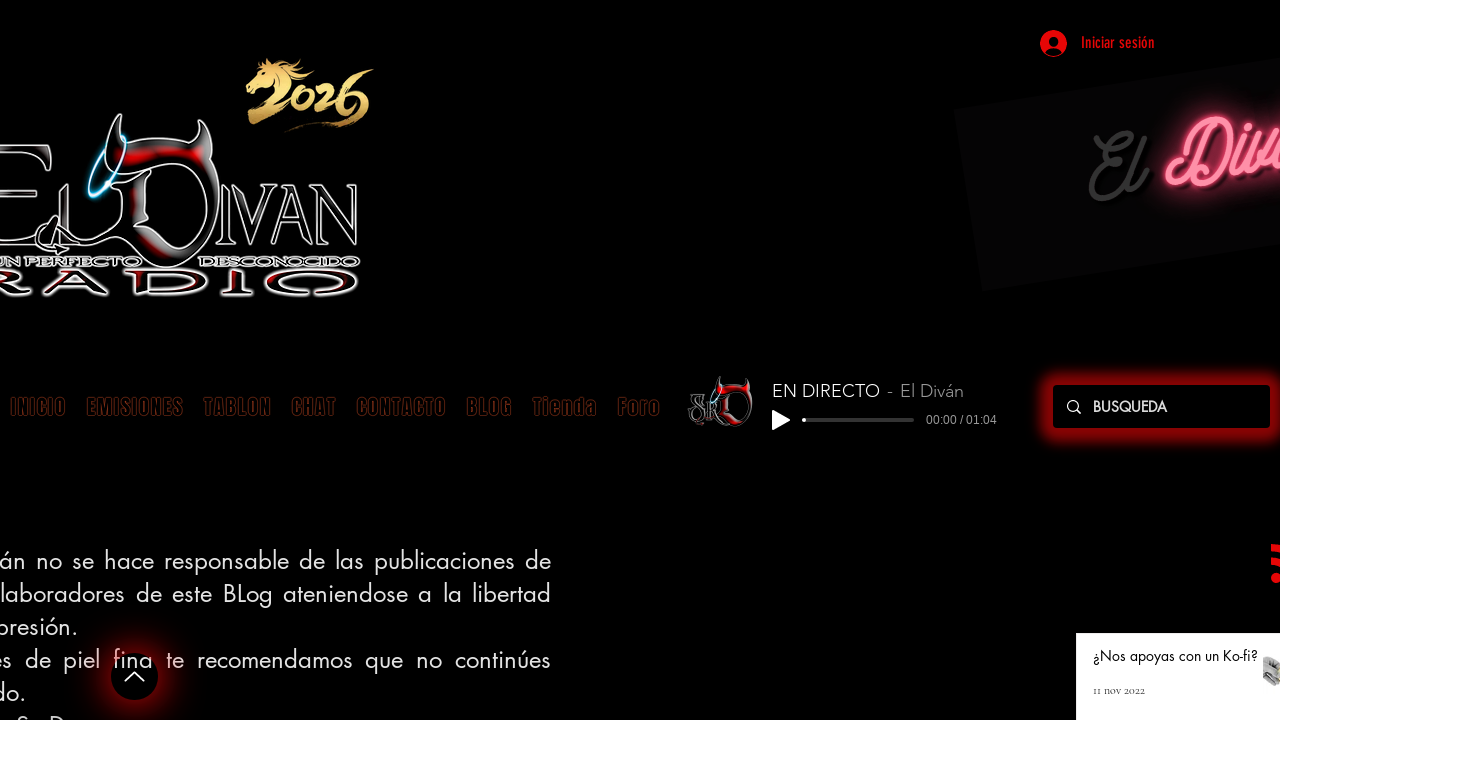

--- FILE ---
content_type: text/html; charset=utf-8
request_url: https://accounts.google.com/o/oauth2/postmessageRelay?parent=https%3A%2F%2Fstatic.parastorage.com&jsh=m%3B%2F_%2Fscs%2Fabc-static%2F_%2Fjs%2Fk%3Dgapi.lb.en.OE6tiwO4KJo.O%2Fd%3D1%2Frs%3DAHpOoo_Itz6IAL6GO-n8kgAepm47TBsg1Q%2Fm%3D__features__
body_size: 162
content:
<!DOCTYPE html><html><head><title></title><meta http-equiv="content-type" content="text/html; charset=utf-8"><meta http-equiv="X-UA-Compatible" content="IE=edge"><meta name="viewport" content="width=device-width, initial-scale=1, minimum-scale=1, maximum-scale=1, user-scalable=0"><script src='https://ssl.gstatic.com/accounts/o/2580342461-postmessagerelay.js' nonce="g97GF9q6FNivmtrT-9z3Cw"></script></head><body><script type="text/javascript" src="https://apis.google.com/js/rpc:shindig_random.js?onload=init" nonce="g97GF9q6FNivmtrT-9z3Cw"></script></body></html>